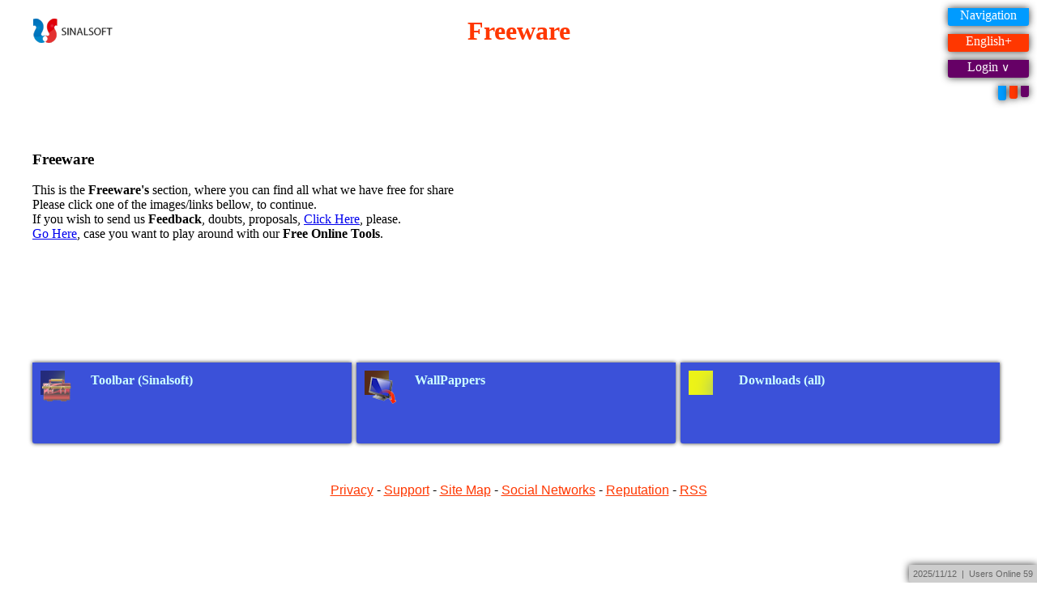

--- FILE ---
content_type: text/html
request_url: https://www.sinalsoft.com/freeware/
body_size: 33065
content:
 <!DOCTYPE html> <html>  <head> <meta content="text/html; charset=utf-8" http-equiv="Content-Type"> <meta content="width=device-width; height=device-height; maximum-scale=1.4; initial-scale=1.0; user-scalable=yes" name="viewport" />  	
 	<script>var message="thanks for your interest in Sinalsoft SS"; function clickIE4(){ if (event.button==2){ alert(message); return false; }} function clickNS4(e){ if (document.layers||document.getElementById&&!document.all){ if (e.which==2||e.which==3){ alert(message); return false; } } } if (document.layers){ document.captureEvents(Event.MOUSEDOWN); document.onmousedown=clickNS4; } else if (document.all&&!document.getElementById){ document.onmousedown=clickIE4; } document.oncontextmenu=new Function("alert(message);return false") 	</script>
 	<meta name="Author" content="Sinalsoft - Paulo Pta & Collaborators" /><meta name="dcterms.rightsHolder" content="Copyright SinalSoft 2003 - 2025, all rights Reserved to Sinalsoft as Organization and Paulo Portela"><meta name="Description" content="SINALSOFT" /><meta name="Keywords" content="Freeware" /><meta name="robots" content="index, follow" /><link rel="shortcut icon" href="/ss-img/global/icon/favicon.ico" /> 
			<title>Sinalsoft - Freeware - Freeware</title> <!-- Design --><style>/*CSS*/
/*Copyrights SINALSOFT 2003 - 2014 - Programmer: Paulo Pta - all rights reserved*/
/*color:rgb(0, 255, 0); color:#00FF00;*/
/*main*/
body { margin: 0px; }
h2 { color: rgb(0, 155, 255); }
.w { z-index: 1; width: auto; height: auto; }
.wi { width:auto; height:auto; clear:both; padding:10px 50px; /*1900*/ }
.h { z-index: 1; width: 1200px; height: auto; position: relative; left: 50%; margin: 0px 0px 0px -600px; }
.c { z-index: 2; width: 1200px; height: auto; position: relative; margin: auto; /*	left: 50%; 	margin: 0px 0px 0px -600px;*/ }
.headbar1 { z-index: 10; width: 310px; height: 40px; float: left; padding: 5px; }
.center { text-align: center; }
#showNav, #showLang, #showLangOpen, #showLogin, #showGrupoA, #showGrupoB, #showGrupoC {
	border-radius: 0 0 3px 3px; -moz-border-radius: 0 0 3px 3px; -o-border-radius: 0 0 3px 3px; -webkit-border-radius: 0 0 3px 3px; box-shadow: 0 0 10px rgba(0,0,0,0.8); -moz-box-shadow: 0 0 10px rgba(0,0,0,0.8); -o-box-shadow: 0 0 10px rgba(0,0,0,0.8); -webkit-box-shadow: 0 0 10px rgba(0,0,0,0.8);
	transition-duration: 0.6s; -moz-transition-duration: 0.6s; -webkit-transition-duration:0.6s; -o-transition-duration:0.6s; }
#showNav:hover, #showLang:hover, #showLogin:hover, #showGrupoA:hover, #showGrupoB:hover, #showGrupoC:hover { color: greenyellow; border: 1px yellow groove; }
#showLogin:hover a { color: greenyellow; }
#showNav { z-index: 3600; position: absolute; right: 10px; top: 10px; width: 100px; height: 22px; color: white; text-align: center; cursor: pointer; }
#showLang { z-index: 3600; position: absolute; right: 10px; top: 42px; width: 100px; height: 22px; color: white; text-align: center; cursor: pointer; }
#showLangOpen { z-index: 3700; position: absolute; right: 10px; top: 42px; width: 100px; height: 80px; color: black; text-align: center; cursor: pointer; margin-top: -500px; padding-top: 5px; visibility: hidden; }
#showLangOpen a { color: white; text-decoration: none; }
#showLangOpen a:hover { color: yellow; }
#showLogin { z-index: 3600; position: absolute; right: 10px; top: 74px; width: 100px; height: 22px; color: white; text-align: center; cursor: pointer; }
#showLogin a { color: white; text-decoration: none; }
#showGrupoA, #showGrupoB, #showGrupoC { z-index: 3600; position: absolute; width: 10px; color: white; text-align: center; cursor: pointer; font-size: 1px; }
#showGrupoA { z-index: 3600; right: 38px; top: 106px; height: 18px; }
#showGrupoB { z-index: 3610; right: 24px; top: 106px; height: 16px; }
#showGrupoC { z-index: 3620; right: 10px; top: 106px; height: 14px; }
#linksbot { clear: left; text-align: center; margin: 20px 0px 0px 0px; padding: 10px; font-family: "Franklin Gothic Medium", "Arial Narrow", Arial, sans-serif; }
/*linkbot a = personalizado por pagina*/
#copyrights { text-align: center; margin: 20px 0px 20px 0px; padding: 10px; font-size: 14px; font-family: "Franklin Gothic Medium", "Arial Narrow", Arial, sans-serif; }
#FooterUsrOln { position: fixed; right: 0px; bottom: 0px; padding: 5px; color: rgb(102, 102, 102); background-color: rgba(9, 9, 9, 0.2);
	font-size: 11px; font-family: Verdana, Geneva, Tahoma, sans-serif; 
	border-radius: 0 0 3px 3px; -moz-border-radius: 0 0 3px 3px; -o-border-radius: 0 0 3px 3px; -webkit-border-radius: 0 0 3px 3px;
	box-shadow: 0 0 10px rgba(0,0,0,0.8); -moz-box-shadow: 0 0 10px rgba(0,0,0,0.8);  -o-box-shadow: 0 0 10px rgba(0,0,0,0.8); -webkit-box-shadow: 0 0 10px rgba(0,0,0,0.8);
}
/*blk*/
.b { float: left; width: 400px; } 
.b img { width: 70%; height: 70%; margin: 15% 15% 15% 15%; }
#bA, #bB, #bC, #bD, #bE, #bF { clear: none; }
#bD { clear: left; }
.bDual { float: left; width: 50%; }
.b46p { float: left; width: 46%; padding: 1%; margin: 1%; }
/*media*/
@media all and (max-width: 1210px) {
.h { clear: right; width: auto; height: auto; position: relative; left: 0px; margin: 0px 0px 0px 0px; }
.headbar1 { width: 120px; }
.w { width: auto; }
.c { width: auto; position: relative; left: 0px; margin: 0px 0px 0px 0px; }
.bDual { float: none; width: 100%; }
.b46p { float: left; width: 46%; }
.b { float: left; width: 33%; height: auto; }
#bD { clear: left; }
}
@media all and (max-width: 500px) {
.h { width: auto; max-width: 360px; height: auto; position: relative; left: 0px; margin: 0px 0px 0px 0px; }
.w { width: auto; max-width: none; }
.c { 	width: auto; max-width: none; position: relative; left: 0px; margin: 0px 0px 0px 0px; }
.headbar1 { width: 100px; height: 40px; float: left; }
.bDual { width: 100%; }
.b46p { float: left; width: 96%; }
.b { float: left; width: 50%; height: auto; }
#bD { clear: none; }
#bC, #bE { clear: none; }
}
@media all and (max-width: 350px) {
.h { width: auto; max-width: 260px; height: auto; position: relative; left: 0px; margin: 0px 0px 0px 0px; }
.headbar1 { width: 100px; height: 40px; float: left; }
.b { float: left; width: 100%; height: auto; }
#bA, #bB, #bC, #bD, #bE, #bF { clear: left; }
}
/*layout*/
#logodv { z-index: 10; position: absolute; top: auto; left: 50%; width: 200px; height: 35px; margin: 20px 0px 0px -600px; background-image: url(''); background-position: left top; background-repeat: no-repeat; }
#logodv img { width: 100%; height: 70px; border-width: 0px; }
#ssbuscadv { float: right; width: auto; height: 30px; margin: 0px 0px 0px 0px; padding: 0px 0px 0px 5px; text-align: left; }
#ssbuscadv .imghm {
	float: left;
	padding-top: 10px;
	border: 0px;
	width: 22px;
	height: 22px;
}
#ssbuscadv form {
	height: 30px;
	margin: 0px;
	padding: 0px;
}
#ssbuscadv div {
	width: 250px;
	height: 30px;
	float: left;
	padding-top: 6px;
	background-image: url('');
	background-repeat: no-repeat;
}
#ssbuscainptxt {
	width: 195px;
	height: 18px;
	color: #009BFF;
	font-family: "tahoma";
	font-size: 14px;
	text-align: center;
	margin: 0px 0px 0px 5px;
}
#ssbuscainpsub {
	width: 35px;
	height: 18px;
	font-family: "tahoma";
	font-size: 11px;
	cursor: pointer;
	margin: 0px 0px 0px 0px;
	border-width: 1px;
}
/*media*/
@media all and (max-width: 1201px) {
#logodv {
	position: absolute;
	left: 10px;
	width: 100px;
	height: 35px;
	margin: 20px 0px 0px 0px;
}
}
@media all and (max-width: 1020px) {
#logodv {
	width: 100px;
	background-position: left top;
	background-repeat: no-repeat;
}
#logodv img {
	width: 100%;
	height: 35px;
	border-width: 0px;
	margin: 0px;
}
#ssbuscadv .imghm {
	display: none;
}
}
@media all and (max-width: 720px) {
}
@media all and (max-width: 500px) {
#logodv {
	top: 0px;
	margin : 10px 0px 0px 10px;
}
}
/*nav*/
.barshw {
	box-shadow: 0 5px 10px rgba(0,0,0,0.8);
}
.anime {
	transition-duration: 0.8s;
	-moz-transition-duration: 0.8s;
	-o-transition-duration: 0.8s;
	-webkit-transition-duration: 0.8s;
	transition-delay: 0.2s;
	-moz-transition-duration: 0.2s;
	-o-transition-duration: 0.2s;
	-webkit-transition-duration: 0.2s;
}
.anime1 {
	transition-duration: 0.1s;
	-moz-transition-duration: 0.8s;
	-o-transition-duration: 0.8s;
	-webkit-transition-duration: 0.8s;
	transition-delay: 0.2s;
	-moz-transition-duration: 0.2s;
	-o-transition-duration: 0.2s;
	-webkit-transition-duration: 0.2s;
}
.mainav {
	z-index: 1000;
	position: absolute;
	width: auto;
	height: 38px;
	top: -360px;
	left: 0px;
}
.mainnavstl1 {
	background-color: rgba(47, 47, 47, 0.9);
	border-top: 1px rgb(102, 153, 153) solid;
	border-bottom: 3px rgb(102, 153, 153) solid;
}
/*estilo1*/
#nav {
	z-index: 1100;
	position: relative;
	left: 50%;
	font-family: Arial, Helvetica, sans-serif;
	text-align: left;
	height: 33px;
	width: 1200px;
	font-size: 16px;
	margin: 5px 0px 0px -600px;
}
#nav label {
	display: block;
	cursor: pointer;
	width: auto;
	height: 18px;
	margin: 0px;
}
#nav label:hover {
	color: darkcyan;
}
#nav ul {
	width: auto;
	margin: 0px;
	padding: 0px;
}
#nav li {
	z-index: 1200;
	width: auto;
	float: left;
	height: 23px;
	list-style-type: none;
	list-style-image: none;
	margin: 0px;
	padding: 5px 0px 5px 10px;
	text-align: left;
}
#nav a {
	text-decoration-line: none;
}
#nav a:hover {
	color: rgb(204, 51, 0);
	cursor: pointer;
}
#nav li .inpch {
	z-index: 3000;
	position: absolute;
	left: 0px;
	right: 0px;
	padding: 10px;
	margin-top: 5px;
	min-height: 100px;
	background-color: rgba(234, 231, 233, 0.9);
	vertical-align: top;
	border-radius: 0 0 3px 3px;
	-moz-border-radius: 0 0 3px 3px;
	-o-border-radius: 0 0 3px 3px;
	-webkit-border-radius: 0 0 3px 3px;
	box-shadow: 0 0 10px rgba(0,0,0,0.8);
	-moz-box-shadow: 0 0 10px rgba(0,0,0,0.8);  -o-box-shadow: 0 0 10px rgba(0,0,0,0.8); -webkit-box-shadow: 0 0 10px rgba(0,0,0,0.8);
}
.navlilidiv {
	z-index: 1300;
	position: relative;
	float: left;
	width: 190px;
	height: auto;
	min-height: 30px;
	padding: 3px;
	text-align: left;
	border: 0;
	background-color: transparent;
	vertical-align: top;
	margin-top: 0px;
	border-radius: 0px 0px 0px 0px;
	-moz-border-radius: 0px 0px 0px 0px;
	-o-border-radius: 0px 0px 0px 0px;
	-webkit-border-radius: 0px 0px 0px 0px;
	box-shadow: 0px 0px 0px 0px transparent;
	-moz-box-shadow: 0px 0px 0px 0px transparent;
	-o-box-shadow: 0px 0px 0px 0px transparent;
	-webkit-box-shadow: 0px 0px 0px 0px transparent;
}
.navlilidiv li {
	z-index: 1400;
	float: none;
	clear: left;
	width: 100%;
	font-size: 14px;
	text-align: justify; /*list-style:normal inside url('/adm/img/img2013/global/marker-5.gif');*/
}
/*#nav li li:hover { background-color:rgba(234, 231, 233, 0.9); }*/
#nav input[type=checkbox] {
	position: absolute;
	top: -9999px;
	left: -9999px;
}
#nav input[type=checkbox]:checked ~  .inpch { visibility:visible;  width:auto; transition-duration: 0.8s; -moz-transition-duration: 0.8s; -o-transition-duration: 0.8s; -webkit-transition-duration: 0.8s; transition-delay: 0.1s;	-moz-transition-duration: 0.1s; -o-transition-duration: 0.1s; -webkit-transition-duration: 0.1s;}
.inpch {
	visibility: hidden;
	width: 1px;
	color: rgb(9, 9, 9);
}
.inpch a {
	text-decoration: none;
	color: rgb(0, 155, 255);
}
.inpch a:after {
	text-decoration: none;
	color: rgb(0, 155, 255);
}
.navliarrow {
	font-weight: bolder;
	font-size: 11px;
	color: rgb(102, 153, 153);
}
#lidiv1, #lidiv2, #lidiv3, #lidiv4, #lidiv5, #lidiv6, #lidiv7, #lidiv8, #lidiv9, #lidiv10, #lidiv11, #lidiv12 {
	visibility: hidden;
	width: auto;
}
#kwH {
}
.kw {
	float: left;
	padding: 3px;
	margin: 2px;
	border-radius: 5px;
}
/*Debug Classes*/
.debugTeste0 { color:black; width:800px; height:400px; margin:auto; border:medium crimson dashed; } /*textarea*/
.debugTeste1 { color:red; } /*H1-H6*/
.debugTeste2 { color:blue; }
.debugTeste3 { color:green; }
.debugTeste4 { color:silver; }
.debugTeste5 { color:lime; }
.debugTeste6 { color:brown; }
.debugTeste9 { color:gray; } /*Texto*/
/*End of Debug Classes*/


@media all and (max-width: 1210px) {
#nav {
	height: 33px;
	width: auto;
	font-size: 14px;
	left: 0px;
	margin: 5px 0px 50px 0px;
}
}
@media all and (max-width:  720px) {
.mainav {
	height: 66px;
	top: -71px;
}
#nav {
	height: 66px;
}
#li5 {
	clear: left;
}
#nav li {
	width: 100px;
	float: left;
	padding: 5px 0px 5px 10px;
}
}
@media all and (max-width:  500px) {
.mainav {
	width: 50%;
	height: 230px;
	top: -230px;
}
#nav {
	height: 230px;
}
.mainnavstl1 {
	background-color: rgba(47, 47, 47, 0.8);
}
#li5 {
	clear: none;
}
#nav li {
	width: auto;
	float: none;
	padding: 5px 0px 0px 5px;
	border-bottom: 1px rgb(255, 51, 0) solid;
}
}
@media all and (max-width:  350px) {
#nav {
	height: 230px;;
}
}
/*stl*/
.h30 {
	height: 30px;
}
.h50 {
	height: 50px;
}
.h75 {
	height: 75px;
}
.h100 {
	height: 100px;
}
.h200 {
	height: 200px;
}
.h300 {
	height: 300px;
}
.h320 {
	height: 320px;
}
.h350 {
	height: 350px;
}
.h370 {
	height: 370px;
}
.h400 {
	height: 400px;
}
.h500 {
	height: 500px;
}
.boxr3 {
	border-radius: 3px 3px 3px 3px;
	-moz-border-radius: 0 0 3px 3px;
	-o-border-radius: 0 0 3px 3px;
	-webkit-border-radius: 0 0 3px 3px;
}
.boxs3 {
	box-shadow: 0 0 3px rgba(0,0,0,0.8);
	-moz-box-shadow: 0 0 3px rgba(0,0,0,0.8);  -o-box-shadow: 0 0 3px rgba(0,0,0,0.8); -webkit-box-shadow: 0 0 3px rgba(0,0,0,0.8);
}
.boxr5 {
	border-radius: 5px 5px 5px 5px;
	-moz-border-radius: 5px 5px 5px 5px;
	-o-border-radius: 5px 5px 5px 5px;
	-webkit-border-radius: 5px 5px 5px 5px;
}
.boxs5 {
	box-shadow: 0 0 5px rgba(0,0,0,0.8);
	-moz-box-shadow: 0 0 5px rgba(0,0,0,0.8);  -o-box-shadow: 0 0 5px rgba(0,0,0,0.8); -webkit-box-shadow: 0 0 5px rgba(0,0,0,0.8);
}
.boxr10 {
	border-radius: 10px 10px 10px 10px;
	-moz-border-radius: 10px 10px 10px 10px;
	-o-border-radius: 10px 10px 10px 10px;
	-webkit-border-radius: 10px 10px 10px 10px;
}
.boxs10 {
	box-shadow: 0 0 5px rgba(0,0,0,0.8);
	-moz-box-shadow: 0 0 5px rgba(0,0,0,0.8);  -o-box-shadow: 0 0 5px rgba(0,0,0,0.8); -webkit-box-shadow: 0 0 5px rgba(0,0,0,0.8);
}
.justify {
	text-align: justify;
}
.ss1 {
	color: rgb(255, 55, 0);
}
.ss2 {
	color: rgb(0, 155, 255);
}
.ss3 {
	color: rgb(102, 0, 102);
}
/*Bg*/
.branco { background-color: white; color: black; }
.brancoTrans { background-color: rgba(255, 255, 255, 0.8); color: black; }
.brancos {
	background-image: url('img/brancos1x300.png');
	background-repeat: repeat-x;
}
.brancoprata {
	background-color: #EFEFEF;
	color: black;
}
.amareloss {
	background-color: rgb(255, 255, 0);
	color: black;
}
.preto {
	background-color: black;
	color: white;
}
.preto a:link {
	color: rgb(255, 55, 0);
	font-weight: normal;
}
.preto a:visited {
	color: rgb(153, 153, 102);
}
.preto a:active {
	color: rgb(255, 255, 102);
}
.preto a:hover {
	color: rgb(255, 51, 0);
}
.pretoss {
	background-color: rgb( 9, 9, 9);
	color: white;
}
.pretoss a:link {
	color: rgb(255, 55, 0);
	font-weight: normal;
}
.pretoss a:visited {
	color: rgb(153, 153, 102);
}
.pretoss a:active {
	color: rgb(255, 255, 102);
}
.pretoss a:hover {
	color: rgb(255, 51, 0);
}
.laranjass {
	background-color: rgb(255, 55, 0);
	color: white;
}
.laranjass a:link {
	color: rgb(255, 55, 0);
	font-weight: normal;
}
.laranjass a:visited {
	color: rgb(153, 153, 102);
}
.laranjass a:active {
	color: rgb(255, 255, 102);
}
.laranjass a:hover {
	color: rgb(255, 255, 0);
}
.azulss {
	background-color: rgb(0, 155, 255);
	color: white;
}
.azulss a:link {
	color: rgb(0, 0, 204);
	font-weight: normal;
}
.azulss a:visited {
	color: rgb(0, 0, 204);
}
.azulss a:active {
	color: rgb(255, 0, 0);
}
.azulss a:hover {
	color: rgb(255, 51, 0);
}
.azulsstrans4 {
	background-color: rgba(0, 155, 255, 0.1);
	color: white;
}
.azulss a:link {
	color: rgb(0, 0, 204);
	font-weight: normal;
}
.azulss a:visited {
	color: rgb(0, 0, 204);
}
.azulss a:active {
	color: rgb(255, 0, 0);
}
.azulss a:hover {
	color: rgb(255, 51, 0);
}
.azulssHome {
	background-color: rgb(0, 155, 255);
	color: white;
}
.azulssHome a:link {
	color: rgb(255, 51, 0);
	font-weight: normal;
}
.azulssHome a:visited {
	color: rgb(255, 51, 0);
}
.azulssHome a:active {
	color: rgb(255, 51, 0);
}
.azulssHome a:hover {
	color: rgb(255, 51, 0);
}
.roxoss {
	background-color: rgb(102, 0, 102);
}
/*CSS Design Extra*/
.B10b0b0b10 {
	-moz-border-radius: 10px 0px 0px 10px;
	border-radius: 10px 0px 0px 10px;
	-webkit-border-radius: 10px 0px 0px 10px;
}
.B10b10b10b10 {
	-moz-border-radius: 10px 10px 10px 10px;
	border-radius: 10px 10px 10px 10px;
	-webkit-border-radius: 10px 10px 10px 10px;
}
.B20b20b20b20 {
	-moz-border-radius: 20px 20px 20px 20px;
	border-radius: 20px 20px 20px 20px;
	-webkit-border-radius: 20px 20px 20px 20px;
}
.B50p {
	-moz-border-radius: 50%;
	border-radius: 50%;
}
.B50pB {
	-moz-border-radius: 0px 0px 50%;
	border-radius: 0px 0px 50% 50%;
}
.B50pBr {
	-moz-border-radius: 0px 0px 50%;
	border-radius: 0px 0px 50% 0px;
}
.B50pBL {
	-moz-border-radius: 0px 0px 50%;
	border-radius: 0px 0px 0px 50%;
}
.BstractB1 {
	-moz-border-radius: 0px 0px 50px 200px / 0px 0px 200px 50px;
	border-radius: 0px 0px 50px 200px / 0px 0px 200px 50px;
}
.BstractB1b {
	-moz-border-radius: 0px 0px 200px 50px / 0px 0px 50px 200px;
	border-radius: 0px 0px 200px 50px / 0px 0px 50px 200px;
}
.BstracTrBl {
	-moz-border-radius: 0px 50px 0px 300px / 0px 300px 0px 50px;
	border-radius: 0px 50px 0px 300px / 0px 300px 0px 50px;
}
/*CSS*/ /*Copyrights SINALSOFT 2003 - 2014 - Programmer: Paulo Pta - all rights reserved*/ h1 { 	margin: 0px; 	padding: 20px 0px 0px 0px; 	width: 100%; 	text-align: center; 	color: rgb(255, 55, 0); 	background-color: white; } #conteudo { 	width: auto; 	margin: 100px 0px 0px 0px; 	padding: 10px; } #linksbot a, #linksbot a:after, #linksbot a:checked { 	color: rgb( 255, 55, 0); } #apresentacao { 	margin-bottom: 150px; } .bsec { 	float: left; 	width: 400px; } .bhalf { 	float: left; 	width: 50%; } .bhalfcont { 	width:auto; margin:10px; padding:10px; background-color:white; }   .bsecont { 	width: 374px; 	height: 80px; 	margin: 0px 6px 6px 0px; 	padding: 10px 10px 10px 10px; 	font-size: 13px; 	text-align: left; 	background-repeat: no-repeat; 	background-color: rgb(59, 81, 217);/*	background-color:rgba(59, 81, 217, 0.8);*/; 	color: white; 	box-shadow: 0 0 5px rgba(0,0,0,0.8); 	-moz-box-shadow: 0 0 5px rgba(0,0,0,0.8); 	-webkit-box-shadow: 0 0 5px rgba(0,0,0,0.8); 	-o-box-shadow: 0 0 5px rgba(0,0,0,0.8); 	border-radius: 5px 5px 5px 5px; 	-moz-border-radius: 0 0 3px 3px;		-webkit-border-radius: 0 0 3px 3px;				-o-border-radius: 0 0 3px 3px; } .bsecont:hover { 	background-color: rgb(255, 255, 255); 	color: black; 	box-shadow: 0 0 5px rgba(255,255,0,0.8); 	-moz-box-shadow: 0 0 5px rgba(255,255,0,0.8); 	-webkit-box-shadow: 0 0 5px rgba(255,255,0,0.8); 	-o-box-shadow: 0 0 5px rgba(255,255,0,0.8); 	-webkit-transition-duration: 0.7s; 	-moz-transition-duration: 0.7s;	-o-transition-duration: 0.7s;	transition-duration: 0.7s; } .bsecont a { 	text-decoration: none; 	color: rgb(204, 255, 255); } .bsecont:hover a { 	text-decoration: none; 	color: rgb(0, 0, 153); } .bsecont img { 	float: left; 	width: 30px; 	height: 30px; 	border: 0px; 	margin-right: 10px; } .bsecont:hover img { 	width: 29px; 	height: 29px; } .bhalfcont h2, .bsecont h2  { 	display: block; 	margin: 3px 3px 3px 3px; 	padding: 0px; 	font-size: 16px; } /*media*/ @media all and (max-width: 1210px) { .bsec { 	float: left; 	width: 33%; } .bsecont { 	width: 88%; 	margin: 0px auto 6px auto; } } @media all and (max-width: 1000px) { .bsec { 	float: left; 	width: 50%; } .bsecont { 	width: 88%; 	margin: 0px auto 6px auto; } .bsecont h2 { 	margin: 3px 3px 3px 3px; 	font-size: 14px; } } @media all and (max-width: 780px) { } @media all and (max-width: 500px) { h1 { 	padding: 50px 0px 0px -50px; } #conteudo { 	width: auto; 	margin: 120px 0px 0px 0px; 	padding: 5px;  } #apresentacao { 	margin-bottom: 80px; } .bsec { 	float: left; 	width: 100%; } .bsecont { 	width: 88%; } } @media all and (max-width: 350px) { } /*CSS*/ /*Copyrights SINALSOFT 2003 - 2014 - Programmer: Paulo Pta - all rights reserved*/ /*home mn2014*/</style> <!-- BScripts --> <script src="/2014adm/inc2014/global.js" type="text/javascript"></script> </head>  <body class="branco" onload="mnplusnpre('mainav'); /*carroSamurai('blkmn3',elepos3,lk3);*/">  <div id="mainav" class="mainav mainnavstl1 anime" style="visibility:hidden;"><div id="nav" style="color:rgb(0, 155, 255);" >
	<ul><li id="li1"><input type="checkbox" id="inpch1" /><label class="lilabel" id="label1" onclick="libg('li1','lidiv1',1);" for="inpch1">Organization<span class="navliarrow">&or;</span></label><div id="lidiv1" class="inpch">
				<div class="navlilidiv"><ul><li>Clients</li><li> &loz; <a href="/sinalsoft/login">Login</a></li><li> &loz; <a href="/sinalsoft/clients/pannel/">My Pannel</a></li><li> &loz; <a href="/sinalsoft/transactions/">Transactions</a></li><li> &loz; <a href="/support/">Contact Support</a></li></ul></div><div class="navlilidiv"><ul><li>Opportunities</li><li> &loz; <a href="/opportunities/linkexchange/">Link Exchange</a></li><li> &loz; <a href="/sinalsoft/donations/">Donations</a></li></ul></div><div class="navlilidiv"><ul><li>Sinalsoft</li><li> &loz; <a href="/sinalsoft/friends/">Friends</a></li><li> &loz; <a href="/sinalsoft/keywords/">Keywords</a></li><li> &loz; <a href="/sinalsoft/socialnetworks/">Social networks</a></li><li> &loz; <a href="/privacy/">Privacy</a></li></ul></div><div class="navlilidiv"><ul><li>Web Site</li><li> &loz; <a href="/rss/">RSS</a></li><li> &loz; <a href="/sinalsoft/sitemap/">Site map</a></li><li> &loz; <a href="/sinalsoft/">Sinalsoft</a></li><li> &loz; <a href="/">Home</a></li></ul></div></div></li><li id="li2"><input type="checkbox" id="inpch2" /><label class="lilabel" id="label2" onclick="libg('li2','lidiv2',2);" for="inpch2">Services<span class="navliarrow">&or;</span></label><div id="lidiv2" class="inpch">
				<div class="navlilidiv"><ul><li>Services</li><li> &loz; <a href="/services/">Services</a></li><li> &loz; <a href="/services/vps/">VPS</a></li></ul></div></div></li><li id="li3"><input type="checkbox" id="inpch3" /><label class="lilabel" id="label3" onclick="libg('li3','lidiv3',3);" for="inpch3">Apps<span class="navliarrow">&or;</span></label><div id="lidiv3" class="inpch">
				<div class="navlilidiv"><ul><li>Web</li><li> &loz; <a href="/apps/web/chat">Web Chat</a></li></ul></div><div class="navlilidiv"><ul><li>Other</li><li> &loz; <a href="/apps/">Apps</a></li><li> &loz; <a href="/apps/projects/">Projects</a></li></ul></div></div></li><li id="li4"><input type="checkbox" id="inpch4" /><label class="lilabel" id="label4" onclick="libg('li4','lidiv4',4);" for="inpch4">Tools<span class="navliarrow">&or;</span></label><div id="lidiv4" class="inpch">
				<div class="navlilidiv"><ul><li>Web</li><li> &loz; <a href="/tools/web/ip">IP</a></li><li> &loz; <a href="/tools/web/browser">Browser</a></li><li> &loz; <a href="/tools/web/chat/">Chat</a></li><li> &loz; <a href="/tools/web/speed">Internet test</a></li></ul></div><div class="navlilidiv"><ul><li>Academic</li><li> &loz; <a href="/tools/academic/time">Time</a></li><li> &loz; <a href="/tools/academic/temperature">Temperature</a></li><li> &loz; <a href="/tools/academic/bit">Bit</a></li></ul></div><div class="navlilidiv"><ul><li>Design</li><li> &loz; <a href="/tools/design/html/metatags">Html Metags - Generator</a></li><li> &loz; <a href="/tools/design/html/cleanner">Html &amp; Text Cleanner</a></li><li> &loz; <a href="/tools/design/css/studio">CSS Studio</a></li></ul></div><div class="navlilidiv"><ul><li>Other</li><li> &loz; <a href="/tools/hardware/mouserate">Mouse Rate Measure</a></li><li> &loz; <a href="/tools/">Tools</a></li></ul></div></div></li><li id="li5"><input type="checkbox" id="inpch5" /><label class="lilabel" id="label5" onclick="libg('li5','lidiv5',5);" for="inpch5">Games<span class="navliarrow">&or;</span></label><div id="lidiv5" class="inpch">
				<div class="navlilidiv"><ul><li>Web</li><li> &loz; <a href="/games/hangman/">HangMan</a></li><li> &loz; <a href="/games/qi/">QI</a></li></ul></div><div class="navlilidiv"><ul><li>Other</li><li> &loz; <a href="/games/">Games</a></li></ul></div></div></li><li id="li6"><input type="checkbox" id="inpch6" /><label class="lilabel" id="label6" onclick="libg('li6','lidiv6',6);" for="inpch6">Languages<span class="navliarrow">&or;</span></label><div id="lidiv6" class="inpch">
				<div class="navlilidiv"><ul><li>Code</li><li> &loz; <a href="/languages/Html/">Html</a></li><li> &loz; <a href="/languages/Css/">Css</a></li><li> &loz; <a href="/languages/Xml/">Xml</a></li><li> &loz; <a href="/languages/Svg/">Svg</a></li></ul></div><div class="navlilidiv"><ul><li>Browser Script</li><li> &loz; <a href="/languages/JavaScript/">JavaScript</a></li><li> &loz; <a href="/languages/JScript/">JScript</a></li><li> &loz; <a href="/languages/VBScript/">VBScript</a></li><li> &loz; <a href="/languages/Dom/">Dom</a></li><li> &loz; <a href="/languages/Jquery/">Jquery</a></li><li> &loz; <a href="/languages/ActionScript/">ActionScript</a></li><li> &loz; <a href="/languages/Ado/">Ado</a></li></ul></div><div class="navlilidiv"><ul><li>Server Script</li><li> &loz; <a href="/languages/Asp.net/">Asp.net</a></li><li> &loz; <a href="/languages/Asp/">Asp</a></li><li> &loz; <a href="/languages/Php/">Php</a></li><li> &loz; <a href="/languages/Perl/">Perl</a></li><li> &loz; <a href="/languages/jsp/">Jsp</a></li><li> &loz; <a href="/languages/Sql/">Sql</a></li></ul></div><div class="navlilidiv"><ul><li>Developpment</li><li> &loz; <a href="/languages/C/">C</a></li><li> &loz; <a href="/languages/Csharp/">C#</a></li><li> &loz; <a href="/languages/Cpp/">C++</a></li><li> &loz; <a href="/languages/Java/">Java</a></li><li> &loz; <a href="/languages/VB/">VB</a></li><li> &loz; <a href="/languages/Pascal/">Pascal</a></li><li> &loz; <a href="/languages/Python/">Python</a></li><li> &loz; <a href="/languages/">Languages</a></li></ul></div></div></li><li id="li7"><input type="checkbox" id="inpch7" /><label class="lilabel" id="label7" onclick="libg('li7','lidiv7',7);" for="inpch7">Freeware<span class="navliarrow">&or;</span></label><div id="lidiv7" class="inpch">
				<div class="navlilidiv"><ul><li>Addons</li><li> &loz; <a href="/freeware/toolbar">Toolbar (Sinalsoft)</a></li></ul></div><div class="navlilidiv"><ul><li>Images</li><li> &loz; <a href="/freeware/wallpaper">WallPappers</a></li></ul></div><div class="navlilidiv"><ul><li>Other</li><li> &loz; <a href="/download/">Downloads (all)</a></li><li> &loz; <a href="/freeware/">Freeware</a></li></ul></div></div></li><li id="li8"><input type="checkbox" id="inpch8" /><label class="lilabel" id="label8" onclick="libg('li8','lidiv8',8);" for="inpch8">Articles<span class="navliarrow">&or;</span></label><div id="lidiv8" class="inpch">
				<div class="navlilidiv"><ul><li>Technology</li><li> &loz; <a href="/technologies/netframework">Net Framework</a></li><li> &loz; <a href="/technologies/directx">Direct X</a></li><li> &loz; <a href="/technologies/silverlight">Silverlight</a></li><li> &loz; <a href="/technologies/flash">Flash</a></li></ul></div><div class="navlilidiv"><ul><li>Security</li><li> &loz; <a href="/security/windows/processes">Processes Net (Windows)</a></li><li> &loz; <a href="/security/linux/processes">Processes System (Linux)</a></li></ul></div><div class="navlilidiv"><ul><li>Other</li><li> &loz; <a href="/security/windows/resources/">Resources(Windows)</a></li><li> &loz; <a href="/articles/">Articles</a></li></ul></div></div></li></ul>	</div></div><div id="showGrupoA" class="azulss" onclick="mnplusg();" title="Show/Hide Buttons"> &nbsp;</div> <div id="showGrupoB" class="laranjass" onclick="mnplusg();" title="Show/Hide Buttons"> &nbsp;</div> <div id="showGrupoC" class="roxoss" onclick="mnplusg();" title="Show/Hide Buttons"> &nbsp;</div> <div id="showNav" class="azulss" onclick="mnplusn('mainav');" title="Show navigation Bar"> 	Navigation</div> <div id="showLang" class="laranjass" onclick="mnplusl('showLangOpen');" title="Chose your Language"> 	English+</div> <div id="showLangOpen" class="laranjass"> 	<a href='http://www.sinalsoft.com/2014adm/est/en/'> 	English</a><br /> 	<a href='http://fr.sinalsoft.com/2014adm/est/fr/'> 	Fran&ccedil;ais</a><br /> 	<a href='http://pt.sinalsoft.com/2014adm/est/pt/'> 	Portugu&ecirc;s</a> <span onclick="mnplusl('showLangOpen');">Cancel X</span> </div> <div id="showLogin" class="roxoss" title="Login with your account or Register within SINALSOFT "> 	<a href='/sinalsoft/login/'>Login</a> 	<span style="font-size: 14px;">&or;</span> </div>  <div class="w branco" style="clear: none; height: auto;"> 	<div id="logodv" style="background-image:url('/ss-img/global/logos/ss.vectorial100x35.2013totbk.png');" title="SINALSOFT - click here to go to the Home Page"> 		<a href='http://www.sinalsoft.com/'> 		<img alt="Sinalsoft" src='/ss-img/global/formas/forma.inv.gif' /></a>&nbsp; 	</div> </div> <!--  -->  <h1>Freeware</h1>  <div id="conteudo" class="w branco h400" style="z-index: 400; padding-bottom: 0px; border-bottom: 0px black solid; background-image: url('/ss-img/home/bgmncarrosamurai1x400.png'); background-repeat: repeat-x;"> 	<div class="c" style="z-index: 410;"> 		<div id="apresentacao" class=" branco"> 			<div>
			<h3>Freeware</h3>
			This is the <strong>Freeware's</strong> section, where you can find all what we have free for share <br />
			Please click one of the images/links bellow, to continue. <br />
			If you wish to send us <strong>Feedback</strong>, doubts, proposals, <a href="../support/">Click Here</a>, please. <br />
			<a href="../tools/">Go Here</a>, case you want to play around with our <strong>Free Online Tools</strong>. <br />
			</div></div> 		<!-- <script type="text/javascript">document.write(window.innerWidth);</script> --> 		<div> 			<div class="bsec"><div class="bsecont">
					<div title="" style="float:left; width:50px; height:50px; background-image:url('/ss-img/Freeware/navFreeware.png'); background-position:0px -0px;);">	&nbsp; </div>
					<h2>&nbsp;&nbsp;&nbsp;<a href="/freeware/toolbar">Toolbar (Sinalsoft)</a><br /></h2><br /><span style="padding-left:10px;"></span>
					</div></div><div class="bsec"><div class="bsecont">
					<div title="" style="float:left; width:50px; height:50px; background-image:url('/ss-img/Freeware/navFreeware.png'); background-position:0px -50px;);">	&nbsp; </div>
					<h2>&nbsp;&nbsp;&nbsp;<a href="/freeware/wallpaper">WallPappers</a><br /></h2><br /><span style="padding-left:10px;"></span>
					</div></div><div class="bsec"><div class="bsecont">
					<div title="" style="float:left; width:50px; height:50px; background-image:url('/ss-img/Freeware/navFreeware.png'); background-position:0px -100px;);">	&nbsp; </div>
					<h2>&nbsp;&nbsp;&nbsp;<a href="/download/">Downloads (all)</a><br /></h2><br /><span style="padding-left:10px;"></span>
					</div></div></div> 		<br style="clear: both;" /> &nbsp; </div> </div> <div id="FooterUsrOln" class="pretoss"> <span title="Today's date">2025</span>/11/12 &nbsp;|&nbsp; <span title="Users connected to Sinalsoft website at this moment">Users Online 59</span></div><div id="linksbot"><a href="http://www.sinalsoft.com/privacy/"><span title="Privacy">Privacy</span></a> - <a href="http://www.sinalsoft.com/support/"><span title="Support">Support</span></a> - <a href="http://www.sinalsoft.com/sinalsoft/sitemap/"><span title="Site Map">Site Map</span></a> - <a href="http://www.sinalsoft.com/sinalsoft/socialnetworks/"><span title="Social Networks">Social Networks</span></a> - <a href="http://www.sinalsoft.com/sinalsoft/reputation/"><span title="Reputation">Reputation</span></a> - <a href="http://www.sinalsoft.com/rss/"><span title="RSS">RSS</span></a><br /><a style="visibility:hidden;" href="http://www.facebook.com/sinalsoft/">Facebook</a><a style="visibility:hidden;" href="http://twitter.com/sinalsoft/">Twitter</a><a style="visibility:hidden;" href="https://plus.google.com/+SINALSOFT/posts">Google+</a>
				</div>
		<div style="text-align:center">
			<!--- Secure Site Seal - DO NOT EDIT --->
			<span id="ss_img_wrapper_115-55_image_en"><a href="http://www.alphassl.com/ssl-certificates/wildcard-ssl.html" target="_blank" title="SSL Certificates"><img alt="Wildcard SSL Certificates" border=0 id="ss_img" src="//seal.alphassl.com/SiteSeal/images/alpha_noscript_115-55_en.gif" title="SSL Certificate"></a></span><script type="text/javascript" src="//seal.alphassl.com/SiteSeal/alpha_image_115-55_en.js"></script>
			<!--- Secure Site Seal - DO NOT EDIT --->
			</div>	
			<div id="copyrights">Copyrights 2002-2025 - All rights reserverd to SINALSOFT <br />
				
				</div>  </body>  </html> 